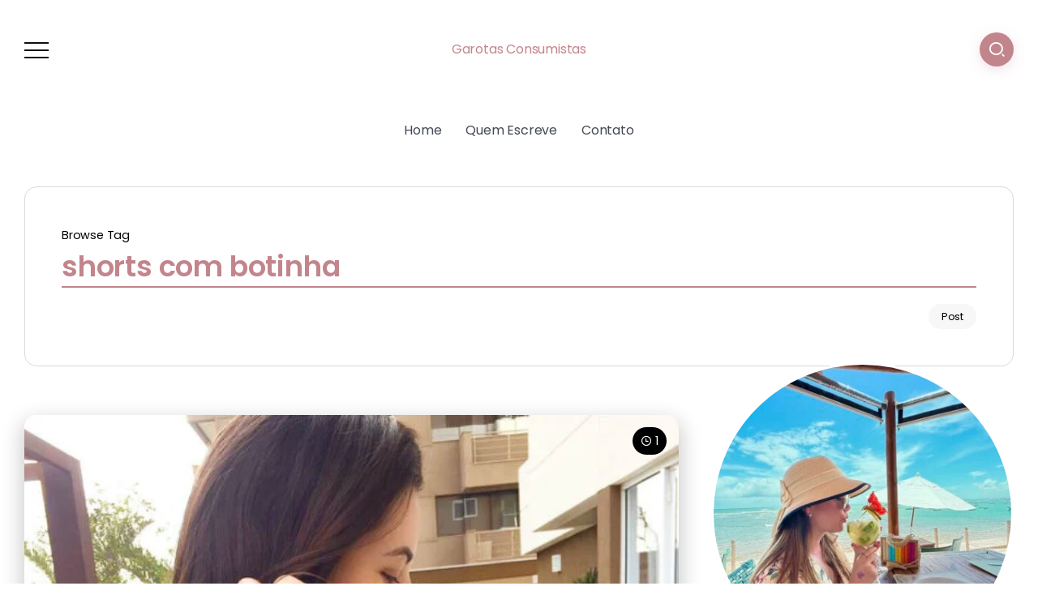

--- FILE ---
content_type: text/html; charset=UTF-8
request_url: https://garotasconsumistas.com.br/tag/shorts-com-botinha/
body_size: 16929
content:
<!DOCTYPE html>
<html lang="pt-BR">
<head>
	<meta charset="UTF-8">
    <meta name="viewport" content="width=device-width, initial-scale=1">
	<link rel="profile" href="https://gmpg.org/xfn/11">
	
	<title>shorts com botinha &#8211; Garotas Consumistas</title>
<meta name='robots' content='max-image-preview:large' />
	<style>img:is([sizes="auto" i], [sizes^="auto," i]) { contain-intrinsic-size: 3000px 1500px }</style>
	<link rel='dns-prefetch' href='//www.googletagmanager.com' />
<link rel='dns-prefetch' href='//fonts.googleapis.com' />
<link rel='dns-prefetch' href='//pagead2.googlesyndication.com' />
<link rel='preconnect' href='https://fonts.gstatic.com' crossorigin />
<link rel="alternate" type="application/rss+xml" title="Feed para Garotas Consumistas &raquo;" href="https://garotasconsumistas.com.br/feed/" />
<link rel="alternate" type="application/rss+xml" title="Feed de tag para Garotas Consumistas &raquo; shorts com botinha" href="https://garotasconsumistas.com.br/tag/shorts-com-botinha/feed/" />
<script>
window._wpemojiSettings = {"baseUrl":"https:\/\/s.w.org\/images\/core\/emoji\/15.1.0\/72x72\/","ext":".png","svgUrl":"https:\/\/s.w.org\/images\/core\/emoji\/15.1.0\/svg\/","svgExt":".svg","source":{"concatemoji":"https:\/\/garotasconsumistas.com.br\/wp-includes\/js\/wp-emoji-release.min.js?ver=6.8.1"}};
/*! This file is auto-generated */
!function(i,n){var o,s,e;function c(e){try{var t={supportTests:e,timestamp:(new Date).valueOf()};sessionStorage.setItem(o,JSON.stringify(t))}catch(e){}}function p(e,t,n){e.clearRect(0,0,e.canvas.width,e.canvas.height),e.fillText(t,0,0);var t=new Uint32Array(e.getImageData(0,0,e.canvas.width,e.canvas.height).data),r=(e.clearRect(0,0,e.canvas.width,e.canvas.height),e.fillText(n,0,0),new Uint32Array(e.getImageData(0,0,e.canvas.width,e.canvas.height).data));return t.every(function(e,t){return e===r[t]})}function u(e,t,n){switch(t){case"flag":return n(e,"\ud83c\udff3\ufe0f\u200d\u26a7\ufe0f","\ud83c\udff3\ufe0f\u200b\u26a7\ufe0f")?!1:!n(e,"\ud83c\uddfa\ud83c\uddf3","\ud83c\uddfa\u200b\ud83c\uddf3")&&!n(e,"\ud83c\udff4\udb40\udc67\udb40\udc62\udb40\udc65\udb40\udc6e\udb40\udc67\udb40\udc7f","\ud83c\udff4\u200b\udb40\udc67\u200b\udb40\udc62\u200b\udb40\udc65\u200b\udb40\udc6e\u200b\udb40\udc67\u200b\udb40\udc7f");case"emoji":return!n(e,"\ud83d\udc26\u200d\ud83d\udd25","\ud83d\udc26\u200b\ud83d\udd25")}return!1}function f(e,t,n){var r="undefined"!=typeof WorkerGlobalScope&&self instanceof WorkerGlobalScope?new OffscreenCanvas(300,150):i.createElement("canvas"),a=r.getContext("2d",{willReadFrequently:!0}),o=(a.textBaseline="top",a.font="600 32px Arial",{});return e.forEach(function(e){o[e]=t(a,e,n)}),o}function t(e){var t=i.createElement("script");t.src=e,t.defer=!0,i.head.appendChild(t)}"undefined"!=typeof Promise&&(o="wpEmojiSettingsSupports",s=["flag","emoji"],n.supports={everything:!0,everythingExceptFlag:!0},e=new Promise(function(e){i.addEventListener("DOMContentLoaded",e,{once:!0})}),new Promise(function(t){var n=function(){try{var e=JSON.parse(sessionStorage.getItem(o));if("object"==typeof e&&"number"==typeof e.timestamp&&(new Date).valueOf()<e.timestamp+604800&&"object"==typeof e.supportTests)return e.supportTests}catch(e){}return null}();if(!n){if("undefined"!=typeof Worker&&"undefined"!=typeof OffscreenCanvas&&"undefined"!=typeof URL&&URL.createObjectURL&&"undefined"!=typeof Blob)try{var e="postMessage("+f.toString()+"("+[JSON.stringify(s),u.toString(),p.toString()].join(",")+"));",r=new Blob([e],{type:"text/javascript"}),a=new Worker(URL.createObjectURL(r),{name:"wpTestEmojiSupports"});return void(a.onmessage=function(e){c(n=e.data),a.terminate(),t(n)})}catch(e){}c(n=f(s,u,p))}t(n)}).then(function(e){for(var t in e)n.supports[t]=e[t],n.supports.everything=n.supports.everything&&n.supports[t],"flag"!==t&&(n.supports.everythingExceptFlag=n.supports.everythingExceptFlag&&n.supports[t]);n.supports.everythingExceptFlag=n.supports.everythingExceptFlag&&!n.supports.flag,n.DOMReady=!1,n.readyCallback=function(){n.DOMReady=!0}}).then(function(){return e}).then(function(){var e;n.supports.everything||(n.readyCallback(),(e=n.source||{}).concatemoji?t(e.concatemoji):e.wpemoji&&e.twemoji&&(t(e.twemoji),t(e.wpemoji)))}))}((window,document),window._wpemojiSettings);
</script>
<style id='wp-emoji-styles-inline-css'>

	img.wp-smiley, img.emoji {
		display: inline !important;
		border: none !important;
		box-shadow: none !important;
		height: 1em !important;
		width: 1em !important;
		margin: 0 0.07em !important;
		vertical-align: -0.1em !important;
		background: none !important;
		padding: 0 !important;
	}
</style>
<link rel='stylesheet' id='wp-block-library-css' href='https://garotasconsumistas.com.br/wp-includes/css/dist/block-library/style.min.css?ver=6.8.1' media='all' />
<style id='wp-block-library-theme-inline-css'>
.wp-block-audio :where(figcaption){color:#555;font-size:13px;text-align:center}.is-dark-theme .wp-block-audio :where(figcaption){color:#ffffffa6}.wp-block-audio{margin:0 0 1em}.wp-block-code{border:1px solid #ccc;border-radius:4px;font-family:Menlo,Consolas,monaco,monospace;padding:.8em 1em}.wp-block-embed :where(figcaption){color:#555;font-size:13px;text-align:center}.is-dark-theme .wp-block-embed :where(figcaption){color:#ffffffa6}.wp-block-embed{margin:0 0 1em}.blocks-gallery-caption{color:#555;font-size:13px;text-align:center}.is-dark-theme .blocks-gallery-caption{color:#ffffffa6}:root :where(.wp-block-image figcaption){color:#555;font-size:13px;text-align:center}.is-dark-theme :root :where(.wp-block-image figcaption){color:#ffffffa6}.wp-block-image{margin:0 0 1em}.wp-block-pullquote{border-bottom:4px solid;border-top:4px solid;color:currentColor;margin-bottom:1.75em}.wp-block-pullquote cite,.wp-block-pullquote footer,.wp-block-pullquote__citation{color:currentColor;font-size:.8125em;font-style:normal;text-transform:uppercase}.wp-block-quote{border-left:.25em solid;margin:0 0 1.75em;padding-left:1em}.wp-block-quote cite,.wp-block-quote footer{color:currentColor;font-size:.8125em;font-style:normal;position:relative}.wp-block-quote:where(.has-text-align-right){border-left:none;border-right:.25em solid;padding-left:0;padding-right:1em}.wp-block-quote:where(.has-text-align-center){border:none;padding-left:0}.wp-block-quote.is-large,.wp-block-quote.is-style-large,.wp-block-quote:where(.is-style-plain){border:none}.wp-block-search .wp-block-search__label{font-weight:700}.wp-block-search__button{border:1px solid #ccc;padding:.375em .625em}:where(.wp-block-group.has-background){padding:1.25em 2.375em}.wp-block-separator.has-css-opacity{opacity:.4}.wp-block-separator{border:none;border-bottom:2px solid;margin-left:auto;margin-right:auto}.wp-block-separator.has-alpha-channel-opacity{opacity:1}.wp-block-separator:not(.is-style-wide):not(.is-style-dots){width:100px}.wp-block-separator.has-background:not(.is-style-dots){border-bottom:none;height:1px}.wp-block-separator.has-background:not(.is-style-wide):not(.is-style-dots){height:2px}.wp-block-table{margin:0 0 1em}.wp-block-table td,.wp-block-table th{word-break:normal}.wp-block-table :where(figcaption){color:#555;font-size:13px;text-align:center}.is-dark-theme .wp-block-table :where(figcaption){color:#ffffffa6}.wp-block-video :where(figcaption){color:#555;font-size:13px;text-align:center}.is-dark-theme .wp-block-video :where(figcaption){color:#ffffffa6}.wp-block-video{margin:0 0 1em}:root :where(.wp-block-template-part.has-background){margin-bottom:0;margin-top:0;padding:1.25em 2.375em}
</style>
<style id='classic-theme-styles-inline-css'>
/*! This file is auto-generated */
.wp-block-button__link{color:#fff;background-color:#32373c;border-radius:9999px;box-shadow:none;text-decoration:none;padding:calc(.667em + 2px) calc(1.333em + 2px);font-size:1.125em}.wp-block-file__button{background:#32373c;color:#fff;text-decoration:none}
</style>
<style id='global-styles-inline-css'>
:root{--wp--preset--aspect-ratio--square: 1;--wp--preset--aspect-ratio--4-3: 4/3;--wp--preset--aspect-ratio--3-4: 3/4;--wp--preset--aspect-ratio--3-2: 3/2;--wp--preset--aspect-ratio--2-3: 2/3;--wp--preset--aspect-ratio--16-9: 16/9;--wp--preset--aspect-ratio--9-16: 9/16;--wp--preset--color--black: #000000;--wp--preset--color--cyan-bluish-gray: #abb8c3;--wp--preset--color--white: #ffffff;--wp--preset--color--pale-pink: #f78da7;--wp--preset--color--vivid-red: #cf2e2e;--wp--preset--color--luminous-vivid-orange: #ff6900;--wp--preset--color--luminous-vivid-amber: #fcb900;--wp--preset--color--light-green-cyan: #7bdcb5;--wp--preset--color--vivid-green-cyan: #00d084;--wp--preset--color--pale-cyan-blue: #8ed1fc;--wp--preset--color--vivid-cyan-blue: #0693e3;--wp--preset--color--vivid-purple: #9b51e0;--wp--preset--gradient--vivid-cyan-blue-to-vivid-purple: linear-gradient(135deg,rgba(6,147,227,1) 0%,rgb(155,81,224) 100%);--wp--preset--gradient--light-green-cyan-to-vivid-green-cyan: linear-gradient(135deg,rgb(122,220,180) 0%,rgb(0,208,130) 100%);--wp--preset--gradient--luminous-vivid-amber-to-luminous-vivid-orange: linear-gradient(135deg,rgba(252,185,0,1) 0%,rgba(255,105,0,1) 100%);--wp--preset--gradient--luminous-vivid-orange-to-vivid-red: linear-gradient(135deg,rgba(255,105,0,1) 0%,rgb(207,46,46) 100%);--wp--preset--gradient--very-light-gray-to-cyan-bluish-gray: linear-gradient(135deg,rgb(238,238,238) 0%,rgb(169,184,195) 100%);--wp--preset--gradient--cool-to-warm-spectrum: linear-gradient(135deg,rgb(74,234,220) 0%,rgb(151,120,209) 20%,rgb(207,42,186) 40%,rgb(238,44,130) 60%,rgb(251,105,98) 80%,rgb(254,248,76) 100%);--wp--preset--gradient--blush-light-purple: linear-gradient(135deg,rgb(255,206,236) 0%,rgb(152,150,240) 100%);--wp--preset--gradient--blush-bordeaux: linear-gradient(135deg,rgb(254,205,165) 0%,rgb(254,45,45) 50%,rgb(107,0,62) 100%);--wp--preset--gradient--luminous-dusk: linear-gradient(135deg,rgb(255,203,112) 0%,rgb(199,81,192) 50%,rgb(65,88,208) 100%);--wp--preset--gradient--pale-ocean: linear-gradient(135deg,rgb(255,245,203) 0%,rgb(182,227,212) 50%,rgb(51,167,181) 100%);--wp--preset--gradient--electric-grass: linear-gradient(135deg,rgb(202,248,128) 0%,rgb(113,206,126) 100%);--wp--preset--gradient--midnight: linear-gradient(135deg,rgb(2,3,129) 0%,rgb(40,116,252) 100%);--wp--preset--font-size--small: 13px;--wp--preset--font-size--medium: 20px;--wp--preset--font-size--large: 36px;--wp--preset--font-size--x-large: 42px;--wp--preset--font-family--inter: "Inter", sans-serif;--wp--preset--font-family--cardo: Cardo;--wp--preset--spacing--20: 0.44rem;--wp--preset--spacing--30: 0.67rem;--wp--preset--spacing--40: 1rem;--wp--preset--spacing--50: 1.5rem;--wp--preset--spacing--60: 2.25rem;--wp--preset--spacing--70: 3.38rem;--wp--preset--spacing--80: 5.06rem;--wp--preset--shadow--natural: 6px 6px 9px rgba(0, 0, 0, 0.2);--wp--preset--shadow--deep: 12px 12px 50px rgba(0, 0, 0, 0.4);--wp--preset--shadow--sharp: 6px 6px 0px rgba(0, 0, 0, 0.2);--wp--preset--shadow--outlined: 6px 6px 0px -3px rgba(255, 255, 255, 1), 6px 6px rgba(0, 0, 0, 1);--wp--preset--shadow--crisp: 6px 6px 0px rgba(0, 0, 0, 1);}:where(.is-layout-flex){gap: 0.5em;}:where(.is-layout-grid){gap: 0.5em;}body .is-layout-flex{display: flex;}.is-layout-flex{flex-wrap: wrap;align-items: center;}.is-layout-flex > :is(*, div){margin: 0;}body .is-layout-grid{display: grid;}.is-layout-grid > :is(*, div){margin: 0;}:where(.wp-block-columns.is-layout-flex){gap: 2em;}:where(.wp-block-columns.is-layout-grid){gap: 2em;}:where(.wp-block-post-template.is-layout-flex){gap: 1.25em;}:where(.wp-block-post-template.is-layout-grid){gap: 1.25em;}.has-black-color{color: var(--wp--preset--color--black) !important;}.has-cyan-bluish-gray-color{color: var(--wp--preset--color--cyan-bluish-gray) !important;}.has-white-color{color: var(--wp--preset--color--white) !important;}.has-pale-pink-color{color: var(--wp--preset--color--pale-pink) !important;}.has-vivid-red-color{color: var(--wp--preset--color--vivid-red) !important;}.has-luminous-vivid-orange-color{color: var(--wp--preset--color--luminous-vivid-orange) !important;}.has-luminous-vivid-amber-color{color: var(--wp--preset--color--luminous-vivid-amber) !important;}.has-light-green-cyan-color{color: var(--wp--preset--color--light-green-cyan) !important;}.has-vivid-green-cyan-color{color: var(--wp--preset--color--vivid-green-cyan) !important;}.has-pale-cyan-blue-color{color: var(--wp--preset--color--pale-cyan-blue) !important;}.has-vivid-cyan-blue-color{color: var(--wp--preset--color--vivid-cyan-blue) !important;}.has-vivid-purple-color{color: var(--wp--preset--color--vivid-purple) !important;}.has-black-background-color{background-color: var(--wp--preset--color--black) !important;}.has-cyan-bluish-gray-background-color{background-color: var(--wp--preset--color--cyan-bluish-gray) !important;}.has-white-background-color{background-color: var(--wp--preset--color--white) !important;}.has-pale-pink-background-color{background-color: var(--wp--preset--color--pale-pink) !important;}.has-vivid-red-background-color{background-color: var(--wp--preset--color--vivid-red) !important;}.has-luminous-vivid-orange-background-color{background-color: var(--wp--preset--color--luminous-vivid-orange) !important;}.has-luminous-vivid-amber-background-color{background-color: var(--wp--preset--color--luminous-vivid-amber) !important;}.has-light-green-cyan-background-color{background-color: var(--wp--preset--color--light-green-cyan) !important;}.has-vivid-green-cyan-background-color{background-color: var(--wp--preset--color--vivid-green-cyan) !important;}.has-pale-cyan-blue-background-color{background-color: var(--wp--preset--color--pale-cyan-blue) !important;}.has-vivid-cyan-blue-background-color{background-color: var(--wp--preset--color--vivid-cyan-blue) !important;}.has-vivid-purple-background-color{background-color: var(--wp--preset--color--vivid-purple) !important;}.has-black-border-color{border-color: var(--wp--preset--color--black) !important;}.has-cyan-bluish-gray-border-color{border-color: var(--wp--preset--color--cyan-bluish-gray) !important;}.has-white-border-color{border-color: var(--wp--preset--color--white) !important;}.has-pale-pink-border-color{border-color: var(--wp--preset--color--pale-pink) !important;}.has-vivid-red-border-color{border-color: var(--wp--preset--color--vivid-red) !important;}.has-luminous-vivid-orange-border-color{border-color: var(--wp--preset--color--luminous-vivid-orange) !important;}.has-luminous-vivid-amber-border-color{border-color: var(--wp--preset--color--luminous-vivid-amber) !important;}.has-light-green-cyan-border-color{border-color: var(--wp--preset--color--light-green-cyan) !important;}.has-vivid-green-cyan-border-color{border-color: var(--wp--preset--color--vivid-green-cyan) !important;}.has-pale-cyan-blue-border-color{border-color: var(--wp--preset--color--pale-cyan-blue) !important;}.has-vivid-cyan-blue-border-color{border-color: var(--wp--preset--color--vivid-cyan-blue) !important;}.has-vivid-purple-border-color{border-color: var(--wp--preset--color--vivid-purple) !important;}.has-vivid-cyan-blue-to-vivid-purple-gradient-background{background: var(--wp--preset--gradient--vivid-cyan-blue-to-vivid-purple) !important;}.has-light-green-cyan-to-vivid-green-cyan-gradient-background{background: var(--wp--preset--gradient--light-green-cyan-to-vivid-green-cyan) !important;}.has-luminous-vivid-amber-to-luminous-vivid-orange-gradient-background{background: var(--wp--preset--gradient--luminous-vivid-amber-to-luminous-vivid-orange) !important;}.has-luminous-vivid-orange-to-vivid-red-gradient-background{background: var(--wp--preset--gradient--luminous-vivid-orange-to-vivid-red) !important;}.has-very-light-gray-to-cyan-bluish-gray-gradient-background{background: var(--wp--preset--gradient--very-light-gray-to-cyan-bluish-gray) !important;}.has-cool-to-warm-spectrum-gradient-background{background: var(--wp--preset--gradient--cool-to-warm-spectrum) !important;}.has-blush-light-purple-gradient-background{background: var(--wp--preset--gradient--blush-light-purple) !important;}.has-blush-bordeaux-gradient-background{background: var(--wp--preset--gradient--blush-bordeaux) !important;}.has-luminous-dusk-gradient-background{background: var(--wp--preset--gradient--luminous-dusk) !important;}.has-pale-ocean-gradient-background{background: var(--wp--preset--gradient--pale-ocean) !important;}.has-electric-grass-gradient-background{background: var(--wp--preset--gradient--electric-grass) !important;}.has-midnight-gradient-background{background: var(--wp--preset--gradient--midnight) !important;}.has-small-font-size{font-size: var(--wp--preset--font-size--small) !important;}.has-medium-font-size{font-size: var(--wp--preset--font-size--medium) !important;}.has-large-font-size{font-size: var(--wp--preset--font-size--large) !important;}.has-x-large-font-size{font-size: var(--wp--preset--font-size--x-large) !important;}
:where(.wp-block-post-template.is-layout-flex){gap: 1.25em;}:where(.wp-block-post-template.is-layout-grid){gap: 1.25em;}
:where(.wp-block-columns.is-layout-flex){gap: 2em;}:where(.wp-block-columns.is-layout-grid){gap: 2em;}
:root :where(.wp-block-pullquote){font-size: 1.5em;line-height: 1.6;}
</style>
<link rel='stylesheet' id='contact-form-7-css' href='https://garotasconsumistas.com.br/wp-content/plugins/contact-form-7/includes/css/styles.css?ver=6.0.6' media='all' />
<link rel='stylesheet' id='woocommerce-layout-css' href='https://garotasconsumistas.com.br/wp-content/plugins/woocommerce/assets/css/woocommerce-layout.css?ver=9.8.6' media='all' />
<link rel='stylesheet' id='woocommerce-smallscreen-css' href='https://garotasconsumistas.com.br/wp-content/plugins/woocommerce/assets/css/woocommerce-smallscreen.css?ver=9.8.6' media='only screen and (max-width: 768px)' />
<link rel='stylesheet' id='woocommerce-general-css' href='https://garotasconsumistas.com.br/wp-content/plugins/woocommerce/assets/css/woocommerce.css?ver=9.8.6' media='all' />
<style id='woocommerce-inline-inline-css'>
.woocommerce form .form-row .required { visibility: visible; }
</style>
<link rel='stylesheet' id='mc4wp-form-basic-css' href='https://garotasconsumistas.com.br/wp-content/plugins/mailchimp-for-wp/assets/css/form-basic.css?ver=4.10.3' media='all' />
<link rel='stylesheet' id='brands-styles-css' href='https://garotasconsumistas.com.br/wp-content/plugins/woocommerce/assets/css/brands.css?ver=9.8.6' media='all' />
<link rel='stylesheet' id='rivax-icon-css' href='https://garotasconsumistas.com.br/wp-content/themes/kayleen/assets/css/rivax-icon.css?ver=6.8.1' media='all' />
<link rel='stylesheet' id='bootstrap-grid-css' href='https://garotasconsumistas.com.br/wp-content/themes/kayleen/assets/css/bootstrap-grid.min.css?ver=5.0.2' media='all' />
<link rel='stylesheet' id='rivax-theme-style-css' href='https://garotasconsumistas.com.br/wp-content/themes/kayleen/style.css?ver=6.8.1' media='all' />
<style id='rivax-theme-style-inline-css'>
.container { max-width: 1240px; }body .elementor-section.elementor-section-boxed > .elementor-container { max-width: 1240px; }body .e-con { --container-max-width: 1240px; }:root { --accent-color: #C2858C;}:root { --accent-color-alt: #FFFFFF;}:root { --second-color: #C2858C;}:root { --second-color-alt: #FFFFFF;}body { background: #FFFFFF;}body { color: #000000;}a { color: #C2858C;}a:hover, a:focus, a:active { color: #C2858C;}h1, h2, h3, h4, h5, h6, .h1, .h2, .h3, .h4, .h5, .h6 { color: #C2858C;}.post-reading-progress-indicator span { background: #C2858C;}.single-hero-title-1 .category a, .single-hero-title-2 .category a { background: #C2858C;}.single-hero-title-1 .category a:hover, .single-hero-title-2 .category a:hover { background: #C2858C !important;}#back-to-top { background: #C2858C;}.footer-canvas-menu-bg { background: #C2858C;}.footer-canvas-menu .header-vertical-nav li a { color: #C2858C;}.footer-canvas-menu-btn { color: #C2858C;}.footer-canvas-menu .header-vertical-nav li > a:hover, .footer-canvas-menu .header-vertical-nav li.current-menu-item > a { color: #C2858C;}.blog-archive-title, .blog-archive-title .title {}body {font-family: Poppins,sans-serif;}@media screen and (max-width: 1024px) {}
</style>
<link rel='stylesheet' id='rivax-woocommerce-css' href='https://garotasconsumistas.com.br/wp-content/themes/kayleen/assets/css/woocommerce.css' media='all' />
<link rel='stylesheet' id='elementor-frontend-css' href='https://garotasconsumistas.com.br/wp-content/plugins/elementor/assets/css/frontend.min.css?ver=3.28.4' media='all' />
<link rel='stylesheet' id='elementor-post-12848-css' href='https://garotasconsumistas.com.br/wp-content/uploads/elementor/css/post-12848.css?ver=1766427747' media='all' />
<link rel='stylesheet' id='widget-icon-list-css' href='https://garotasconsumistas.com.br/wp-content/plugins/elementor/assets/css/widget-icon-list.min.css?ver=3.28.4' media='all' />
<link rel='stylesheet' id='elementor-post-13068-css' href='https://garotasconsumistas.com.br/wp-content/uploads/elementor/css/post-13068.css?ver=1766427747' media='all' />
<link rel='stylesheet' id='widget-heading-css' href='https://garotasconsumistas.com.br/wp-content/plugins/elementor/assets/css/widget-heading.min.css?ver=3.28.4' media='all' />
<link rel='stylesheet' id='widget-image-css' href='https://garotasconsumistas.com.br/wp-content/plugins/elementor/assets/css/widget-image.min.css?ver=3.28.4' media='all' />
<link rel='stylesheet' id='elementor-post-13064-css' href='https://garotasconsumistas.com.br/wp-content/uploads/elementor/css/post-13064.css?ver=1766427747' media='all' />
<link rel='stylesheet' id='child-style-css' href='https://garotasconsumistas.com.br/wp-content/themes/kayleen-child/style.css?ver=1.0.0' media='all' />
<link rel="preload" as="style" href="https://fonts.googleapis.com/css?family=Poppins:100,200,300,400,500,600,700,800,900,100italic,200italic,300italic,400italic,500italic,600italic,700italic,800italic,900italic&#038;display=swap&#038;ver=1753233941" /><link rel="stylesheet" href="https://fonts.googleapis.com/css?family=Poppins:100,200,300,400,500,600,700,800,900,100italic,200italic,300italic,400italic,500italic,600italic,700italic,800italic,900italic&#038;display=swap&#038;ver=1753233941" media="print" onload="this.media='all'"><noscript><link rel="stylesheet" href="https://fonts.googleapis.com/css?family=Poppins:100,200,300,400,500,600,700,800,900,100italic,200italic,300italic,400italic,500italic,600italic,700italic,800italic,900italic&#038;display=swap&#038;ver=1753233941" /></noscript><link rel='stylesheet' id='elementor-gf-local-roboto-css' href='http://garotasconsumistas.com.br/wp-content/uploads/elementor/google-fonts/css/roboto.css?ver=1746136659' media='all' />
<link rel='stylesheet' id='elementor-gf-local-robotoslab-css' href='http://garotasconsumistas.com.br/wp-content/uploads/elementor/google-fonts/css/robotoslab.css?ver=1746136663' media='all' />
<script src="https://garotasconsumistas.com.br/wp-includes/js/jquery/jquery.min.js?ver=3.7.1" id="jquery-core-js"></script>
<script src="https://garotasconsumistas.com.br/wp-includes/js/jquery/jquery-migrate.min.js?ver=3.4.1" id="jquery-migrate-js"></script>
<script src="https://garotasconsumistas.com.br/wp-content/plugins/woocommerce/assets/js/jquery-blockui/jquery.blockUI.min.js?ver=2.7.0-wc.9.8.6" id="jquery-blockui-js" defer data-wp-strategy="defer"></script>
<script id="wc-add-to-cart-js-extra">
var wc_add_to_cart_params = {"ajax_url":"\/wp-admin\/admin-ajax.php","wc_ajax_url":"\/?wc-ajax=%%endpoint%%","i18n_view_cart":"Ver carrinho","cart_url":"https:\/\/garotasconsumistas.com.br\/cart\/","is_cart":"","cart_redirect_after_add":"no"};
</script>
<script src="https://garotasconsumistas.com.br/wp-content/plugins/woocommerce/assets/js/frontend/add-to-cart.min.js?ver=9.8.6" id="wc-add-to-cart-js" defer data-wp-strategy="defer"></script>
<script src="https://garotasconsumistas.com.br/wp-content/plugins/woocommerce/assets/js/js-cookie/js.cookie.min.js?ver=2.1.4-wc.9.8.6" id="js-cookie-js" defer data-wp-strategy="defer"></script>
<script id="woocommerce-js-extra">
var woocommerce_params = {"ajax_url":"\/wp-admin\/admin-ajax.php","wc_ajax_url":"\/?wc-ajax=%%endpoint%%","i18n_password_show":"Mostrar senha","i18n_password_hide":"Ocultar senha"};
</script>
<script src="https://garotasconsumistas.com.br/wp-content/plugins/woocommerce/assets/js/frontend/woocommerce.min.js?ver=9.8.6" id="woocommerce-js" defer data-wp-strategy="defer"></script>

<!-- Snippet da etiqueta do Google (gtag.js) adicionado pelo Site Kit -->

<!-- Snippet do Google Análises adicionado pelo Site Kit -->
<script src="https://www.googletagmanager.com/gtag/js?id=GT-K4LNXQ4" id="google_gtagjs-js" async></script>
<script id="google_gtagjs-js-after">
window.dataLayer = window.dataLayer || [];function gtag(){dataLayer.push(arguments);}
gtag("set","linker",{"domains":["garotasconsumistas.com.br"]});
gtag("js", new Date());
gtag("set", "developer_id.dZTNiMT", true);
gtag("config", "GT-K4LNXQ4");
</script>

<!-- Fim do snippet da etiqueta do Google (gtag.js) adicionado pelo Site Kit -->
<link rel="https://api.w.org/" href="https://garotasconsumistas.com.br/wp-json/" /><link rel="alternate" title="JSON" type="application/json" href="https://garotasconsumistas.com.br/wp-json/wp/v2/tags/1570" /><link rel="EditURI" type="application/rsd+xml" title="RSD" href="https://garotasconsumistas.com.br/xmlrpc.php?rsd" />
<meta name="generator" content="WordPress 6.8.1" />
<meta name="generator" content="WooCommerce 9.8.6" />
<meta name="generator" content="Redux 4.5.7" /><meta name="generator" content="Site Kit by Google 1.151.0" />	<noscript><style>.woocommerce-product-gallery{ opacity: 1 !important; }</style></noscript>
	
<!-- Meta-etiquetas do Google AdSense adicionado pelo Site Kit -->
<meta name="google-adsense-platform-account" content="ca-host-pub-2644536267352236">
<meta name="google-adsense-platform-domain" content="sitekit.withgoogle.com">
<!-- Fim das meta-etiquetas do Google AdSense adicionado pelo Site Kit -->
<meta name="generator" content="Elementor 3.28.4; features: e_font_icon_svg, additional_custom_breakpoints, e_local_google_fonts, e_element_cache; settings: css_print_method-external, google_font-enabled, font_display-swap">
			<style>
				.e-con.e-parent:nth-of-type(n+4):not(.e-lazyloaded):not(.e-no-lazyload),
				.e-con.e-parent:nth-of-type(n+4):not(.e-lazyloaded):not(.e-no-lazyload) * {
					background-image: none !important;
				}
				@media screen and (max-height: 1024px) {
					.e-con.e-parent:nth-of-type(n+3):not(.e-lazyloaded):not(.e-no-lazyload),
					.e-con.e-parent:nth-of-type(n+3):not(.e-lazyloaded):not(.e-no-lazyload) * {
						background-image: none !important;
					}
				}
				@media screen and (max-height: 640px) {
					.e-con.e-parent:nth-of-type(n+2):not(.e-lazyloaded):not(.e-no-lazyload),
					.e-con.e-parent:nth-of-type(n+2):not(.e-lazyloaded):not(.e-no-lazyload) * {
						background-image: none !important;
					}
				}
			</style>
			
<!-- Snippet do Gerenciador de Tags do Google adicionado pelo Site Kit -->
<script>
			( function( w, d, s, l, i ) {
				w[l] = w[l] || [];
				w[l].push( {'gtm.start': new Date().getTime(), event: 'gtm.js'} );
				var f = d.getElementsByTagName( s )[0],
					j = d.createElement( s ), dl = l != 'dataLayer' ? '&l=' + l : '';
				j.async = true;
				j.src = 'https://www.googletagmanager.com/gtm.js?id=' + i + dl;
				f.parentNode.insertBefore( j, f );
			} )( window, document, 'script', 'dataLayer', 'GTM-5TMFP5N' );
			
</script>

<!-- Finalizar o snippet do Gerenciador de Tags do Google adicionado pelo Site Kit -->

<!-- Snippet do Google Adsense adicionado pelo Site Kit -->
<script async src="https://pagead2.googlesyndication.com/pagead/js/adsbygoogle.js?client=ca-pub-8881970149740206&amp;host=ca-host-pub-2644536267352236" crossorigin="anonymous"></script>

<!-- Fim do snippet do Google AdSense adicionado pelo Site Kit -->
<style class='wp-fonts-local'>
@font-face{font-family:Inter;font-style:normal;font-weight:300 900;font-display:fallback;src:url('https://garotasconsumistas.com.br/wp-content/plugins/woocommerce/assets/fonts/Inter-VariableFont_slnt,wght.woff2') format('woff2');font-stretch:normal;}
@font-face{font-family:Cardo;font-style:normal;font-weight:400;font-display:fallback;src:url('https://garotasconsumistas.com.br/wp-content/plugins/woocommerce/assets/fonts/cardo_normal_400.woff2') format('woff2');}
</style>
</head>

<body class="archive tag tag-shorts-com-botinha tag-1570 wp-custom-logo wp-embed-responsive wp-theme-kayleen wp-child-theme-kayleen-child theme-kayleen woocommerce-no-js elementor-default elementor-kit-12848">
		<!-- Snippet do Gerenciador de Etiqueta do Google (noscript) adicionado pelo Site Kit -->
		<noscript>
			<iframe src="https://www.googletagmanager.com/ns.html?id=GTM-5TMFP5N" height="0" width="0" style="display:none;visibility:hidden"></iframe>
		</noscript>
		<!-- Finalizar o snippet do Gerenciador de Tags do Google (noscript) adicionado pelo Site Kit -->
		
<div id="site">
    <div id="site-inner">
                <header id="site-header" class="normal-header">
<div class="header-default">
    <div class="header-default-top">
        <div class="container">
            <div class="row align-items-center">
                                    <div class="col-3">
                        <div class="rivax-offcanvas">
    <div class="offcanvas-opener-wrapper">
        <span class="offcanvas-opener">
            <span class="hamburger">
                <span></span>
                <span></span>
                <span></span>
            </span>
        </span>
    </div>
    <div class="offcanvas-wrapper position-right">
        <div class="offcanvas-container">
            <div class="offcanvas-container-inner">
                <span class="offcanvas-closer"></span>
                <div class="offcanvas-content">
                    <div class="offcanvas-default">
    <div class="container">
        <nav class="header-vertical-nav"><ul id="menu-topo" class="menu"><li id="menu-item-486" class="menu-item menu-item-type-custom menu-item-object-custom menu-item-home menu-item-486"><a href="http://garotasconsumistas.com.br"><span>Home</span></a></li>
<li id="menu-item-15" class="menu-item menu-item-type-post_type menu-item-object-page menu-item-15"><a href="https://garotasconsumistas.com.br/quem-escreve/"><span>Quem Escreve</span></a></li>
<li id="menu-item-19" class="menu-item menu-item-type-post_type menu-item-object-page menu-item-19"><a href="https://garotasconsumistas.com.br/contatto/"><span>Contato</span></a></li>
</ul></nav>    </div>
</div>
                </div>
            </div>
        </div>
    </div>
</div>
                    </div>
                                    <div class="d-flex col-6 justify-content-center">
                    <a href="https://garotasconsumistas.com.br/">Garotas Consumistas</a>
                </div>
                <div class="col-3 d-flex justify-content-end">
                    <div class="popup-search-wrapper style-1">
    <div class="popup-search-opener-wrapper">
        <span class="popup-search-opener"><i class="ri-search-2-line"></i></span>
    </div>
    <div class="popup-search">
    <div class="popup-search-container">
        <span class="popup-search-closer"></span>
        <div class="popup-search-content">
            <div class="popup-search-title-wrapper">
                <h3>Busca</h3>
            </div>
            <div class="popup-search-form-wrapper">
                <form action="https://garotasconsumistas.com.br/" method="get" class="popup-search-form">
                    <input type="text" name="s" value="" class="search-field" placeholder="Digite aqui o que você procura..." aria-label="Search" required>
                    <button type="submit" class="submit" aria-label="Submit">
                        <i class="ri-search-2-line"></i>
                    </button>
                </form>
            </div>
        </div>
    </div>
</div>
</div>

                </div>
            </div>
        </div>
    </div>
            <div class="header-default-bottom">
            <div class="container">
                <nav class="rivax-header-nav-wrapper">
                <ul id="menu-topo-1" class="rivax-header-nav"><li class="menu-item menu-item-type-custom menu-item-object-custom menu-item-home menu-item-486"><a href="http://garotasconsumistas.com.br"><span>Home</span></a></li>
<li class="menu-item menu-item-type-post_type menu-item-object-page menu-item-15"><a href="https://garotasconsumistas.com.br/quem-escreve/"><span>Quem Escreve</span></a></li>
<li class="menu-item menu-item-type-post_type menu-item-object-page menu-item-19"><a href="https://garotasconsumistas.com.br/contatto/"><span>Contato</span></a></li>
</ul>                </nav>
            </div>
        </div>
        </div>
</header>
        <header id="site-sticky-header">
    <div class="sticky-header-default">
    <div class="container">
        <div class="row align-items-center">
            <div class="col-6 col-md-2">
                <a href="https://garotasconsumistas.com.br/">Garotas Consumistas</a>
            </div>
            <div class="col-6 col-md-10 d-flex justify-content-end">
                <div class="rivax-offcanvas">
    <div class="offcanvas-opener-wrapper">
        <span class="offcanvas-opener">
            <span class="hamburger">
                <span></span>
                <span></span>
                <span></span>
            </span>
        </span>
    </div>
    <div class="offcanvas-wrapper position-right">
        <div class="offcanvas-container">
            <div class="offcanvas-container-inner">
                <span class="offcanvas-closer"></span>
                <div class="offcanvas-content">
                    <div class="offcanvas-default">
    <div class="container">
        <nav class="header-vertical-nav"><ul id="menu-topo-2" class="menu"><li class="menu-item menu-item-type-custom menu-item-object-custom menu-item-home menu-item-486"><a href="http://garotasconsumistas.com.br"><span>Home</span></a></li>
<li class="menu-item menu-item-type-post_type menu-item-object-page menu-item-15"><a href="https://garotasconsumistas.com.br/quem-escreve/"><span>Quem Escreve</span></a></li>
<li class="menu-item menu-item-type-post_type menu-item-object-page menu-item-19"><a href="https://garotasconsumistas.com.br/contatto/"><span>Contato</span></a></li>
</ul></nav>    </div>
</div>
                </div>
            </div>
        </div>
    </div>
</div>
                <nav class="rivax-header-nav-wrapper"><ul id="menu-topo-3" class="rivax-header-nav"><li class="menu-item menu-item-type-custom menu-item-object-custom menu-item-home menu-item-486"><a href="http://garotasconsumistas.com.br"><span>Home</span></a></li>
<li class="menu-item menu-item-type-post_type menu-item-object-page menu-item-15"><a href="https://garotasconsumistas.com.br/quem-escreve/"><span>Quem Escreve</span></a></li>
<li class="menu-item menu-item-type-post_type menu-item-object-page menu-item-19"><a href="https://garotasconsumistas.com.br/contatto/"><span>Contato</span></a></li>
</ul></nav>            </div>
        </div>
    </div>
</div>
</header>
    <main class="main-wrapper">
        <div class="content-wrapper">
            
<div class="container">
    <div class="row">
        <div class="col-12">
            <div class="blog-archive-title radius">
		                            <span class="sub-title">Browse Tag</span>
                    <h1 class="title">shorts com botinha</h1>
			                            <div class="post-count"><span>Post</span></div>
			                    </div>
        </div>
    </div>
</div>
            		<div data-elementor-type="wp-post" data-elementor-id="13064" class="elementor elementor-13064">
						<section class="elementor-section elementor-top-section elementor-element elementor-element-5d9bfeb elementor-section-boxed elementor-section-height-default elementor-section-height-default" data-id="5d9bfeb" data-element_type="section">
						<div class="elementor-container elementor-column-gap-default">
					<div class="elementor-column elementor-col-66 elementor-top-column elementor-element elementor-element-86d3598" data-id="86d3598" data-element_type="column">
			<div class="elementor-widget-wrap elementor-element-populated">
						<div class="elementor-element elementor-element-6e65d58 elementor-widget rivax-post-modern-widget" data-id="6e65d58" data-element_type="widget" data-widget_type="rivax-post-modern.default">
				<div class="elementor-widget-container">
					<div class="rivax-posts-container">
    <div class="rivax-posts-wrapper layout-grid">
                <div class="post-item">
    <article class="post-wrapper post-6018 post type-post status-publish format-standard has-post-thumbnail hentry category-moda tag-acessorios tag-acessorios-relogio-casio tag-botinha-de-camurca tag-look tag-look-do-dia tag-look-do-dia-com-relogio-casio tag-relogio-casio tag-shorts-com-botinha tag-shorts-jeans">
                <div class="image-wrapper">
            <img fetchpriority="high" width="600" height="600" src="https://garotasconsumistas.com.br/wp-content/uploads/2018/03/relógio-Casio.jpg" class="attachment-rivax-large size-rivax-large wp-post-image" alt="relógio Casio" title="LOOK DO DIA COM BOTINHA" decoding="async" srcset="https://garotasconsumistas.com.br/wp-content/uploads/2018/03/relógio-Casio.jpg 900w, https://garotasconsumistas.com.br/wp-content/uploads/2018/03/relógio-Casio-150x150.jpg 150w, https://garotasconsumistas.com.br/wp-content/uploads/2018/03/relógio-Casio-300x300.jpg 300w, https://garotasconsumistas.com.br/wp-content/uploads/2018/03/relógio-Casio-768x768.jpg 768w, https://garotasconsumistas.com.br/wp-content/uploads/2018/03/relógio-Casio-600x600.jpg 600w, https://garotasconsumistas.com.br/wp-content/uploads/2018/03/relógio-Casio-500x500.jpg 500w, https://garotasconsumistas.com.br/wp-content/uploads/2018/03/relógio-Casio-80x80.jpg 80w, https://garotasconsumistas.com.br/wp-content/uploads/2018/03/relógio-Casio-180x180.jpg 180w" sizes="(max-width: 600px) 100vw, 600px" />            <a class="image-link rivax-position-cover" href="https://garotasconsumistas.com.br/look-do-dia-com-botinha/"></a>            <div class="rivax-position-bottom">
                                            </div>
                    <div class="top-content">
            
            
                            <span class="top-reading-time" title="Reading Time"><i class="ri-time-line"></i>1</span>
                    </div>
                            </div>
                <div class="content-wrapper">
            <div class="terms-wrapper"><a class="term-item" href="https://garotasconsumistas.com.br/category/moda/" >Moda</a></div>                    <h2 class="title">
        <a href="https://garotasconsumistas.com.br/look-do-dia-com-botinha/" class="title-animation-underline" title="LOOK DO DIA COM BOTINHA">
            LOOK DO DIA COM BOTINHA        </a>
        </h2>
                    <div class="meta-wrapper">
                        <div class="author-wrapper">
                        <a href="https://garotasconsumistas.com.br/author/renata/">
                Renata Fernandes            </a>
        </div>
                                                    </div>
            <p class="excerpt">Oie, Blusa: Pernambucanas Shorts: Forever 21 Botinha: Pernambucanas Relógio: Casio Espero muito que você tenha gostado! Super beijo, Rê</p>                    <div class="rivax-read-more-wrapper">
            <a href="https://garotasconsumistas.com.br/look-do-dia-com-botinha/" class="rivax-read-more style-3 icon-after">
                <span class="read-more-title">Leia mais</span>
                                    <i class="ri-angle-right-solid"></i>
                            </a>
        </div>
                </div>
    </article>
</div>            </div>
    </div>
				</div>
				</div>
					</div>
		</div>
				<aside class="rivax-sticky-column elementor-column elementor-col-33 elementor-top-column elementor-element elementor-element-e5035a7" style="--rivax-topSpacing: 50px; --rivax-bottomSpacing: 50px;" data-id="e5035a7" data-element_type="column">
			<div class="elementor-widget-wrap elementor-element-populated">
						<div class="elementor-element elementor-element-ee15fed elementor-widget elementor-widget-heading" data-id="ee15fed" data-element_type="widget" data-widget_type="heading.default">
				<div class="elementor-widget-container">
					<h4 class="elementor-heading-title elementor-size-default">Renata Fernandes</h4>				</div>
				</div>
				<div class="elementor-element elementor-element-c99a500 elementor-widget elementor-widget-image" data-id="c99a500" data-element_type="widget" data-widget_type="image.default">
				<div class="elementor-widget-container">
												<figure class="wp-caption">
										<img width="400" height="400" src="https://garotasconsumistas.com.br/wp-content/uploads/2021/11/IMG_7067-400x400.jpg" class="attachment-rivax-small-square size-rivax-small-square wp-image-13218" alt="" srcset="https://garotasconsumistas.com.br/wp-content/uploads/2021/11/IMG_7067-400x400.jpg 400w, https://garotasconsumistas.com.br/wp-content/uploads/2021/11/IMG_7067-150x150.jpg 150w, https://garotasconsumistas.com.br/wp-content/uploads/2021/11/IMG_7067-700x700.jpg 700w, https://garotasconsumistas.com.br/wp-content/uploads/2021/11/IMG_7067-300x300.jpg 300w, https://garotasconsumistas.com.br/wp-content/uploads/2021/11/IMG_7067-100x100.jpg 100w" sizes="(max-width: 400px) 100vw, 400px" />											<figcaption class="widget-image-caption wp-caption-text"></figcaption>
										</figure>
									</div>
				</div>
				<div class="elementor-element elementor-element-2929990 elementor-widget elementor-widget-text-editor" data-id="2929990" data-element_type="widget" data-widget_type="text-editor.default">
				<div class="elementor-widget-container">
									<p><strong>Renata Fernandes</strong></p><p>Jornalista e Digital Influencer</p>								</div>
				</div>
				<div class="elementor-element elementor-element-945ca35 elementor-widget__width-initial rivax-align-left elementor-widget rivax-divider-heading-widget" data-id="945ca35" data-element_type="widget" data-widget_type="rivax-divider-heading.default">
				<div class="elementor-widget-container">
					<div class="rivax-divider-heading-wrap">
    <div class="rivax-divider-heading divider-style-2 ">
        <div class="divider divider-1"></div>
        <div class="divider divider-2"></div>
        <h4 class="title">
                <span class="title-inner">
            <span class="title-text">
                                Publicidade            </span>
                    </span>
            </h4>
    <div class="divider divider-3"></div>
    <div class="divider divider-4"></div>
</div>
</div>

				</div>
				</div>
					</div>
		</aside>
					</div>
		</section>
				</div>
		        </div>
    </main>
        <footer id="site-footer">
    		<div data-elementor-type="wp-post" data-elementor-id="13068" class="elementor elementor-13068">
						<section class="elementor-section elementor-top-section elementor-element elementor-element-4605a37 elementor-section-boxed elementor-section-height-default elementor-section-height-default" data-id="4605a37" data-element_type="section">
						<div class="elementor-container elementor-column-gap-default">
					<div class="elementor-column elementor-col-100 elementor-top-column elementor-element elementor-element-2c79d51" data-id="2c79d51" data-element_type="column" data-settings="{&quot;background_background&quot;:&quot;gradient&quot;}">
			<div class="elementor-widget-wrap elementor-element-populated">
						<section class="elementor-section elementor-inner-section elementor-element elementor-element-8c0cf67 elementor-section-boxed elementor-section-height-default elementor-section-height-default" data-id="8c0cf67" data-element_type="section">
						<div class="elementor-container elementor-column-gap-default">
					<div class="elementor-column elementor-col-25 elementor-inner-column elementor-element elementor-element-aa8b99c" data-id="aa8b99c" data-element_type="column">
			<div class="elementor-widget-wrap elementor-element-populated">
						<div class="elementor-element elementor-element-a51c5fe elementor-widget rivax-site-logo-widget" data-id="a51c5fe" data-element_type="widget" data-widget_type="rivax-site-logo.default">
				<div class="elementor-widget-container">
					
<div class="rivax-logo">

    
            <div class="rivax-logo-text">
                        <p class="rivax-logo-title">
                <a rel="home" href="https://garotasconsumistas.com.br/" title="Garotas Consumistas">
                Garotas Consumistas                </a>
            </p>
            
                    </div>
    </div>				</div>
				</div>
				<div class="elementor-element elementor-element-f7ac858 elementor-widget elementor-widget-text-editor" data-id="f7ac858" data-element_type="widget" data-widget_type="text-editor.default">
				<div class="elementor-widget-container">
									<p>O Blog GC foi criado para trocarmos experiências e também para fazer amigos por todo canto.</p>								</div>
				</div>
					</div>
		</div>
				<div class="elementor-column elementor-col-25 elementor-inner-column elementor-element elementor-element-f3d6008" data-id="f3d6008" data-element_type="column">
			<div class="elementor-widget-wrap elementor-element-populated">
						<div class="elementor-element elementor-element-4a22162 rivax-align-left elementor-widget rivax-divider-heading-widget" data-id="4a22162" data-element_type="widget" data-widget_type="rivax-divider-heading.default">
				<div class="elementor-widget-container">
					<div class="rivax-divider-heading-wrap">
    <div class="rivax-divider-heading divider-style-1 ">
        <div class="divider divider-1"></div>
        <div class="divider divider-2"></div>
        <h4 class="title">
                <span class="title-inner">
            <span class="title-text">
                                Sobre mim             </span>
                    </span>
            </h4>
    <div class="divider divider-3"></div>
    <div class="divider divider-4"></div>
</div>
</div>

				</div>
				</div>
				<div class="elementor-element elementor-element-5c2f09f elementor-icon-list--layout-traditional elementor-list-item-link-full_width elementor-widget elementor-widget-icon-list" data-id="5c2f09f" data-element_type="widget" data-widget_type="icon-list.default">
				<div class="elementor-widget-container">
							<ul class="elementor-icon-list-items">
							<li class="elementor-icon-list-item">
											<a href="https://garotasconsumistas.com.br/">

											<span class="elementor-icon-list-text">Home</span>
											</a>
									</li>
								<li class="elementor-icon-list-item">
											<a href="https://garotasconsumistas.com.br/quem-escreve/">

											<span class="elementor-icon-list-text">Quem escreve</span>
											</a>
									</li>
								<li class="elementor-icon-list-item">
											<a href="https://garotasconsumistas.com.br/contatto/">

											<span class="elementor-icon-list-text">Contato</span>
											</a>
									</li>
						</ul>
						</div>
				</div>
					</div>
		</div>
				<div class="elementor-column elementor-col-25 elementor-inner-column elementor-element elementor-element-1939e90" data-id="1939e90" data-element_type="column">
			<div class="elementor-widget-wrap elementor-element-populated">
						<div class="elementor-element elementor-element-f522cd5 rivax-align-left elementor-widget rivax-divider-heading-widget" data-id="f522cd5" data-element_type="widget" data-widget_type="rivax-divider-heading.default">
				<div class="elementor-widget-container">
					<div class="rivax-divider-heading-wrap">
    <div class="rivax-divider-heading divider-style-1 ">
        <div class="divider divider-1"></div>
        <div class="divider divider-2"></div>
        <h4 class="title">
                <span class="title-inner">
            <span class="title-text">
                                Categorias            </span>
                    </span>
            </h4>
    <div class="divider divider-3"></div>
    <div class="divider divider-4"></div>
</div>
</div>

				</div>
				</div>
				<div class="elementor-element elementor-element-7c13921 elementor-icon-list--layout-traditional elementor-list-item-link-full_width elementor-widget elementor-widget-icon-list" data-id="7c13921" data-element_type="widget" data-widget_type="icon-list.default">
				<div class="elementor-widget-container">
							<ul class="elementor-icon-list-items">
							<li class="elementor-icon-list-item">
											<a href="https://garotasconsumistas.com.br/category/beleza/">

											<span class="elementor-icon-list-text">Beleza</span>
											</a>
									</li>
								<li class="elementor-icon-list-item">
											<a href="https://garotasconsumistas.com.br/category/casa/">

											<span class="elementor-icon-list-text">Casa</span>
											</a>
									</li>
								<li class="elementor-icon-list-item">
											<a href="https://garotasconsumistas.com.br/category/maternidade/">

											<span class="elementor-icon-list-text">Maternidade</span>
											</a>
									</li>
								<li class="elementor-icon-list-item">
											<a href="https://garotasconsumistas.com.br/category/moda/">

											<span class="elementor-icon-list-text">Moda</span>
											</a>
									</li>
								<li class="elementor-icon-list-item">
											<a href="https://garotasconsumistas.com.br/category/na-cozinha/">

											<span class="elementor-icon-list-text">Na Cozinha</span>
											</a>
									</li>
								<li class="elementor-icon-list-item">
											<a href="https://garotasconsumistas.com.br/category/negocios/">

											<span class="elementor-icon-list-text">Negócios</span>
											</a>
									</li>
								<li class="elementor-icon-list-item">
											<a href="https://garotasconsumistas.com.br/category/pets/">

											<span class="elementor-icon-list-text">Pets</span>
											</a>
									</li>
								<li class="elementor-icon-list-item">
											<a href="https://garotasconsumistas.com.br/category/por-ai/">

											<span class="elementor-icon-list-text">Por aí</span>
											</a>
									</li>
								<li class="elementor-icon-list-item">
											<a href="https://garotasconsumistas.com.br/category/pra-curtir/">

											<span class="elementor-icon-list-text">Pra curtir</span>
											</a>
									</li>
								<li class="elementor-icon-list-item">
											<a href="https://garotasconsumistas.com.br/category/relacionamento/">

											<span class="elementor-icon-list-text">Relacionamemto</span>
											</a>
									</li>
								<li class="elementor-icon-list-item">
											<a href="https://garotasconsumistas.com.br/category/resenhas/">

											<span class="elementor-icon-list-text">Resenhas</span>
											</a>
									</li>
								<li class="elementor-icon-list-item">
											<a href="https://garotasconsumistas.com.br/category/saude/">

											<span class="elementor-icon-list-text">Saúde</span>
											</a>
									</li>
						</ul>
						</div>
				</div>
					</div>
		</div>
				<div class="elementor-column elementor-col-25 elementor-inner-column elementor-element elementor-element-db8bcb1" data-id="db8bcb1" data-element_type="column">
			<div class="elementor-widget-wrap elementor-element-populated">
						<div class="elementor-element elementor-element-55ca548 rivax-align-left elementor-widget rivax-divider-heading-widget" data-id="55ca548" data-element_type="widget" data-widget_type="rivax-divider-heading.default">
				<div class="elementor-widget-container">
					<div class="rivax-divider-heading-wrap">
    <div class="rivax-divider-heading divider-style-1 ">
        <div class="divider divider-1"></div>
        <div class="divider divider-2"></div>
        <h4 class="title">
                <span class="title-inner">
            <span class="title-text">
                                Siga o GC            </span>
                    </span>
            </h4>
    <div class="divider divider-3"></div>
    <div class="divider divider-4"></div>
</div>
</div>

				</div>
				</div>
				<div class="elementor-element elementor-element-162ede4 social-icon-top social-subtitle-right social-layout-grid social-move-up-item elementor-widget rivax-social-icons-widget" data-id="162ede4" data-element_type="widget" data-widget_type="rivax-social-icons.default">
				<div class="elementor-widget-container">
					<div class="rivax-social-icons">
    <div class="social-item instagram">
        <div class="social-icon">
            <span class="icon"><i class="ri-instagram-line"></i></span>
        </div>
                <div class="social-content">
		                <div class="social-title"><span class="title">Instagram</span></div>
		    			        </div>
                <a class="rivax-position-cover" href="https://www.instagram.com/garotasconsumistas/" title="Instagram" target="_blank"></a>
    </div>
        <div class="social-item youtube">
        <div class="social-icon">
            <span class="icon"><i class="ri-youtube-fill"></i></span>
        </div>
                <div class="social-content">
		                <div class="social-title"><span class="title">Youtube</span></div>
		    			        </div>
                <a class="rivax-position-cover" href="https://www.youtube.com/channel/UCkSPL8jtUP_cJMje77KN4Og" title="Youtube" target="_blank"></a>
    </div>
        <div class="social-item pinterest">
        <div class="social-icon">
            <span class="icon"><i class="ri-pinterest-fill"></i></span>
        </div>
                <div class="social-content">
		                <div class="social-title"><span class="title">Pinterest</span></div>
		    			        </div>
                <a class="rivax-position-cover" href="https://www.pinterest.com/GConsumistas/" title="Pinterest" target="_blank"></a>
    </div>
    </div>
				</div>
				</div>
					</div>
		</div>
					</div>
		</section>
					</div>
		</div>
					</div>
		</section>
		<div class="elementor-element elementor-element-b6cf45e e-flex e-con-boxed e-con e-parent" data-id="b6cf45e" data-element_type="container">
					<div class="e-con-inner">
				<div class="elementor-element elementor-element-91c708a elementor-widget elementor-widget-text-editor" data-id="91c708a" data-element_type="widget" data-widget_type="text-editor.default">
				<div class="elementor-widget-container">
									<p>© 2025 &#8211; Garotas Consumistas | Todos os direitos reservados.</p>								</div>
				</div>
					</div>
				</div>
		<div class="elementor-element elementor-element-a2247d7 e-flex e-con-boxed e-con e-parent" data-id="a2247d7" data-element_type="container">
					<div class="e-con-inner">
					</div>
				</div>
		<div class="elementor-element elementor-element-fcc2006 e-flex e-con-boxed e-con e-parent" data-id="fcc2006" data-element_type="container">
					<div class="e-con-inner">
					</div>
				</div>
		<div class="elementor-element elementor-element-83d8862 e-flex e-con-boxed e-con e-parent" data-id="83d8862" data-element_type="container">
					<div class="e-con-inner">
					</div>
				</div>
		<div class="elementor-element elementor-element-279eb0f e-flex e-con-boxed e-con e-parent" data-id="279eb0f" data-element_type="container">
					<div class="e-con-inner">
					</div>
				</div>
				</div>
		</footer>
    </div><!-- #site-inner -->
</div><!-- #site -->

<script type="speculationrules">
{"prefetch":[{"source":"document","where":{"and":[{"href_matches":"\/*"},{"not":{"href_matches":["\/wp-*.php","\/wp-admin\/*","\/wp-content\/uploads\/*","\/wp-content\/*","\/wp-content\/plugins\/*","\/wp-content\/themes\/kayleen-child\/*","\/wp-content\/themes\/kayleen\/*","\/*\\?(.+)"]}},{"not":{"selector_matches":"a[rel~=\"nofollow\"]"}},{"not":{"selector_matches":".no-prefetch, .no-prefetch a"}}]},"eagerness":"conservative"}]}
</script>
			<script>
				const lazyloadRunObserver = () => {
					const lazyloadBackgrounds = document.querySelectorAll( `.e-con.e-parent:not(.e-lazyloaded)` );
					const lazyloadBackgroundObserver = new IntersectionObserver( ( entries ) => {
						entries.forEach( ( entry ) => {
							if ( entry.isIntersecting ) {
								let lazyloadBackground = entry.target;
								if( lazyloadBackground ) {
									lazyloadBackground.classList.add( 'e-lazyloaded' );
								}
								lazyloadBackgroundObserver.unobserve( entry.target );
							}
						});
					}, { rootMargin: '200px 0px 200px 0px' } );
					lazyloadBackgrounds.forEach( ( lazyloadBackground ) => {
						lazyloadBackgroundObserver.observe( lazyloadBackground );
					} );
				};
				const events = [
					'DOMContentLoaded',
					'elementor/lazyload/observe',
				];
				events.forEach( ( event ) => {
					document.addEventListener( event, lazyloadRunObserver );
				} );
			</script>
				<script>
		(function () {
			var c = document.body.className;
			c = c.replace(/woocommerce-no-js/, 'woocommerce-js');
			document.body.className = c;
		})();
	</script>
	<link rel='stylesheet' id='wc-blocks-style-css' href='https://garotasconsumistas.com.br/wp-content/plugins/woocommerce/assets/client/blocks/wc-blocks.css?ver=wc-9.8.6' media='all' />
<script src="https://garotasconsumistas.com.br/wp-includes/js/dist/hooks.min.js?ver=4d63a3d491d11ffd8ac6" id="wp-hooks-js"></script>
<script src="https://garotasconsumistas.com.br/wp-includes/js/dist/i18n.min.js?ver=5e580eb46a90c2b997e6" id="wp-i18n-js"></script>
<script id="wp-i18n-js-after">
wp.i18n.setLocaleData( { 'text direction\u0004ltr': [ 'ltr' ] } );
</script>
<script src="https://garotasconsumistas.com.br/wp-content/plugins/contact-form-7/includes/swv/js/index.js?ver=6.0.6" id="swv-js"></script>
<script id="contact-form-7-js-translations">
( function( domain, translations ) {
	var localeData = translations.locale_data[ domain ] || translations.locale_data.messages;
	localeData[""].domain = domain;
	wp.i18n.setLocaleData( localeData, domain );
} )( "contact-form-7", {"translation-revision-date":"2025-05-19 13:41:20+0000","generator":"GlotPress\/4.0.1","domain":"messages","locale_data":{"messages":{"":{"domain":"messages","plural-forms":"nplurals=2; plural=n > 1;","lang":"pt_BR"},"Error:":["Erro:"]}},"comment":{"reference":"includes\/js\/index.js"}} );
</script>
<script id="contact-form-7-js-before">
var wpcf7 = {
    "api": {
        "root": "https:\/\/garotasconsumistas.com.br\/wp-json\/",
        "namespace": "contact-form-7\/v1"
    }
};
</script>
<script src="https://garotasconsumistas.com.br/wp-content/plugins/contact-form-7/includes/js/index.js?ver=6.0.6" id="contact-form-7-js"></script>
<script src="https://garotasconsumistas.com.br/wp-content/themes/kayleen/assets/js/SmoothScroll.min.js?ver=1.5.1" id="SmoothScroll-js"></script>
<script id="rivax-main-script-js-extra">
var rivax_ajax_object = {"AjaxUrl":"https:\/\/garotasconsumistas.com.br\/wp-admin\/admin-ajax.php"};
</script>
<script src="https://garotasconsumistas.com.br/wp-content/themes/kayleen/assets/js/main.js?ver=6.8.1" id="rivax-main-script-js"></script>
<script src="https://garotasconsumistas.com.br/wp-content/plugins/woocommerce/assets/js/sourcebuster/sourcebuster.min.js?ver=9.8.6" id="sourcebuster-js-js"></script>
<script id="wc-order-attribution-js-extra">
var wc_order_attribution = {"params":{"lifetime":1.0e-5,"session":30,"base64":false,"ajaxurl":"https:\/\/garotasconsumistas.com.br\/wp-admin\/admin-ajax.php","prefix":"wc_order_attribution_","allowTracking":true},"fields":{"source_type":"current.typ","referrer":"current_add.rf","utm_campaign":"current.cmp","utm_source":"current.src","utm_medium":"current.mdm","utm_content":"current.cnt","utm_id":"current.id","utm_term":"current.trm","utm_source_platform":"current.plt","utm_creative_format":"current.fmt","utm_marketing_tactic":"current.tct","session_entry":"current_add.ep","session_start_time":"current_add.fd","session_pages":"session.pgs","session_count":"udata.vst","user_agent":"udata.uag"}};
</script>
<script src="https://garotasconsumistas.com.br/wp-content/plugins/woocommerce/assets/js/frontend/order-attribution.min.js?ver=9.8.6" id="wc-order-attribution-js"></script>
<script src="https://garotasconsumistas.com.br/wp-content/plugins/elementor/assets/js/webpack.runtime.min.js?ver=3.28.4" id="elementor-webpack-runtime-js"></script>
<script src="https://garotasconsumistas.com.br/wp-content/plugins/elementor/assets/js/frontend-modules.min.js?ver=3.28.4" id="elementor-frontend-modules-js"></script>
<script src="https://garotasconsumistas.com.br/wp-includes/js/jquery/ui/core.min.js?ver=1.13.3" id="jquery-ui-core-js"></script>
<script id="elementor-frontend-js-before">
var elementorFrontendConfig = {"environmentMode":{"edit":false,"wpPreview":false,"isScriptDebug":false},"i18n":{"shareOnFacebook":"Compartilhar no Facebook","shareOnTwitter":"Compartilhar no Twitter","pinIt":"Fixar","download":"Baixar","downloadImage":"Baixar imagem","fullscreen":"Tela cheia","zoom":"Zoom","share":"Compartilhar","playVideo":"Reproduzir v\u00eddeo","previous":"Anterior","next":"Pr\u00f3ximo","close":"Fechar","a11yCarouselPrevSlideMessage":"Slide anterior","a11yCarouselNextSlideMessage":"Pr\u00f3ximo slide","a11yCarouselFirstSlideMessage":"Este \u00e9 o primeiro slide","a11yCarouselLastSlideMessage":"Este \u00e9 o \u00faltimo slide","a11yCarouselPaginationBulletMessage":"Ir para o slide"},"is_rtl":false,"breakpoints":{"xs":0,"sm":480,"md":768,"lg":1025,"xl":1440,"xxl":1600},"responsive":{"breakpoints":{"mobile":{"label":"Dispositivos m\u00f3veis no modo retrato","value":767,"default_value":767,"direction":"max","is_enabled":true},"mobile_extra":{"label":"Dispositivos m\u00f3veis no modo paisagem","value":880,"default_value":880,"direction":"max","is_enabled":false},"tablet":{"label":"Tablet no modo retrato","value":1024,"default_value":1024,"direction":"max","is_enabled":true},"tablet_extra":{"label":"Tablet no modo paisagem","value":1200,"default_value":1200,"direction":"max","is_enabled":false},"laptop":{"label":"Notebook","value":1366,"default_value":1366,"direction":"max","is_enabled":false},"widescreen":{"label":"Tela ampla (widescreen)","value":2400,"default_value":2400,"direction":"min","is_enabled":false}},"hasCustomBreakpoints":false},"version":"3.28.4","is_static":false,"experimentalFeatures":{"e_font_icon_svg":true,"additional_custom_breakpoints":true,"container":true,"e_local_google_fonts":true,"nested-elements":true,"editor_v2":true,"e_element_cache":true,"home_screen":true,"launchpad-checklist":true},"urls":{"assets":"https:\/\/garotasconsumistas.com.br\/wp-content\/plugins\/elementor\/assets\/","ajaxurl":"https:\/\/garotasconsumistas.com.br\/wp-admin\/admin-ajax.php","uploadUrl":"http:\/\/garotasconsumistas.com.br\/wp-content\/uploads"},"nonces":{"floatingButtonsClickTracking":"64203e025b"},"swiperClass":"swiper","settings":{"editorPreferences":[]},"kit":{"active_breakpoints":["viewport_mobile","viewport_tablet"],"global_image_lightbox":"yes","lightbox_enable_counter":"yes","lightbox_enable_fullscreen":"yes","lightbox_enable_zoom":"yes","lightbox_enable_share":"yes","lightbox_title_src":"title","lightbox_description_src":"description"},"post":{"id":0,"title":"shorts com botinha &#8211; Garotas Consumistas","excerpt":""}};
</script>
<script src="https://garotasconsumistas.com.br/wp-content/plugins/elementor/assets/js/frontend.min.js?ver=3.28.4" id="elementor-frontend-js"></script>

</body>
</html>

--- FILE ---
content_type: text/html; charset=utf-8
request_url: https://www.google.com/recaptcha/api2/aframe
body_size: 269
content:
<!DOCTYPE HTML><html><head><meta http-equiv="content-type" content="text/html; charset=UTF-8"></head><body><script nonce="-zYsUxRG7sX3RXyZ-cg4Qg">/** Anti-fraud and anti-abuse applications only. See google.com/recaptcha */ try{var clients={'sodar':'https://pagead2.googlesyndication.com/pagead/sodar?'};window.addEventListener("message",function(a){try{if(a.source===window.parent){var b=JSON.parse(a.data);var c=clients[b['id']];if(c){var d=document.createElement('img');d.src=c+b['params']+'&rc='+(localStorage.getItem("rc::a")?sessionStorage.getItem("rc::b"):"");window.document.body.appendChild(d);sessionStorage.setItem("rc::e",parseInt(sessionStorage.getItem("rc::e")||0)+1);localStorage.setItem("rc::h",'1769250317385');}}}catch(b){}});window.parent.postMessage("_grecaptcha_ready", "*");}catch(b){}</script></body></html>

--- FILE ---
content_type: text/css
request_url: https://garotasconsumistas.com.br/wp-content/uploads/elementor/css/post-13068.css?ver=1766427747
body_size: 884
content:
.elementor-13068 .elementor-element.elementor-element-4605a37{margin-top:0px;margin-bottom:0px;padding:0px 0px 30px 0px;}.elementor-13068 .elementor-element.elementor-element-2c79d51 > .elementor-element-populated >  .elementor-background-overlay{filter:brightness( 100% ) contrast( 100% ) saturate( 100% ) blur( 0px ) hue-rotate( 0deg );}.elementor-13068 .elementor-element.elementor-element-2c79d51:hover > .elementor-element-populated >  .elementor-background-overlay{filter:brightness( 100% ) contrast( 100% ) saturate( 100% ) blur( 0px ) hue-rotate( 0deg );}.elementor-13068 .elementor-element.elementor-element-2c79d51:hover > .elementor-element-populated{border-style:none;}.elementor-13068 .elementor-element.elementor-element-2c79d51 > .elementor-element-populated{transition:background 0.3s, border 0.3s, border-radius 0.3s, box-shadow 0.3s;}.elementor-13068 .elementor-element.elementor-element-2c79d51 > .elementor-element-populated > .elementor-background-overlay{transition:background 0.3s, border-radius 0.3s, opacity 0.3s;}.elementor-13068 .elementor-element.elementor-element-8c0cf67{padding:100px 0px 50px 0px;}.elementor-13068 .elementor-element.elementor-element-a51c5fe{text-align:left;}.elementor-13068 .elementor-element.elementor-element-a51c5fe .rivax-logo-image img{width:150px;}.elementor-13068 .elementor-element.elementor-element-a51c5fe .rivax-logo-title{color:#0E0101;font-size:20px;font-weight:500;}.elementor-13068 .elementor-element.elementor-element-f7ac858{column-gap:0px;text-align:left;font-size:14px;letter-spacing:-0.3px;text-shadow:0px 0px 0px rgba(0,0,0,0.3);color:#454D63;}.elementor-13068 .elementor-element.elementor-element-f7ac858 p{margin-bottom:14px;}.elementor-13068 .elementor-element.elementor-element-4a22162 .rivax-divider-heading, .elementor-13068 .elementor-element.elementor-element-4a22162 .subtitle-text-wrap{justify-content:left;text-align:left;}.elementor-13068 .elementor-element.elementor-element-4a22162 .rivax-divider-heading .title-inner{font-size:16px;color:#000000;}.elementor-13068 .elementor-element.elementor-element-5c2f09f .elementor-icon-list-items:not(.elementor-inline-items) .elementor-icon-list-item:not(:last-child){padding-bottom:calc(10px/2);}.elementor-13068 .elementor-element.elementor-element-5c2f09f .elementor-icon-list-items:not(.elementor-inline-items) .elementor-icon-list-item:not(:first-child){margin-top:calc(10px/2);}.elementor-13068 .elementor-element.elementor-element-5c2f09f .elementor-icon-list-items.elementor-inline-items .elementor-icon-list-item{margin-right:calc(10px/2);margin-left:calc(10px/2);}.elementor-13068 .elementor-element.elementor-element-5c2f09f .elementor-icon-list-items.elementor-inline-items{margin-right:calc(-10px/2);margin-left:calc(-10px/2);}body.rtl .elementor-13068 .elementor-element.elementor-element-5c2f09f .elementor-icon-list-items.elementor-inline-items .elementor-icon-list-item:after{left:calc(-10px/2);}body:not(.rtl) .elementor-13068 .elementor-element.elementor-element-5c2f09f .elementor-icon-list-items.elementor-inline-items .elementor-icon-list-item:after{right:calc(-10px/2);}.elementor-13068 .elementor-element.elementor-element-5c2f09f .elementor-icon-list-icon i{color:#C2858C;transition:color 0.3s;}.elementor-13068 .elementor-element.elementor-element-5c2f09f .elementor-icon-list-icon svg{fill:#C2858C;transition:fill 0.3s;}.elementor-13068 .elementor-element.elementor-element-5c2f09f .elementor-icon-list-item:hover .elementor-icon-list-icon i{color:#C2858C;}.elementor-13068 .elementor-element.elementor-element-5c2f09f .elementor-icon-list-item:hover .elementor-icon-list-icon svg{fill:#C2858C;}.elementor-13068 .elementor-element.elementor-element-5c2f09f{--e-icon-list-icon-size:14px;--icon-vertical-offset:0px;}.elementor-13068 .elementor-element.elementor-element-5c2f09f .elementor-icon-list-text{text-shadow:0px 0px 0px rgba(0,0,0,0.3);color:#454D63;transition:color 0.3s;}.elementor-13068 .elementor-element.elementor-element-5c2f09f .elementor-icon-list-item:hover .elementor-icon-list-text{color:#C2858C;}.elementor-13068 .elementor-element.elementor-element-f522cd5 .rivax-divider-heading, .elementor-13068 .elementor-element.elementor-element-f522cd5 .subtitle-text-wrap{justify-content:left;text-align:left;}.elementor-13068 .elementor-element.elementor-element-f522cd5 .rivax-divider-heading .title-inner{font-size:16px;color:#000000;}.elementor-13068 .elementor-element.elementor-element-7c13921 .elementor-icon-list-items:not(.elementor-inline-items) .elementor-icon-list-item:not(:last-child){padding-bottom:calc(0px/2);}.elementor-13068 .elementor-element.elementor-element-7c13921 .elementor-icon-list-items:not(.elementor-inline-items) .elementor-icon-list-item:not(:first-child){margin-top:calc(0px/2);}.elementor-13068 .elementor-element.elementor-element-7c13921 .elementor-icon-list-items.elementor-inline-items .elementor-icon-list-item{margin-right:calc(0px/2);margin-left:calc(0px/2);}.elementor-13068 .elementor-element.elementor-element-7c13921 .elementor-icon-list-items.elementor-inline-items{margin-right:calc(-0px/2);margin-left:calc(-0px/2);}body.rtl .elementor-13068 .elementor-element.elementor-element-7c13921 .elementor-icon-list-items.elementor-inline-items .elementor-icon-list-item:after{left:calc(-0px/2);}body:not(.rtl) .elementor-13068 .elementor-element.elementor-element-7c13921 .elementor-icon-list-items.elementor-inline-items .elementor-icon-list-item:after{right:calc(-0px/2);}.elementor-13068 .elementor-element.elementor-element-7c13921 .elementor-icon-list-icon i{transition:color 0.3s;}.elementor-13068 .elementor-element.elementor-element-7c13921 .elementor-icon-list-icon svg{transition:fill 0.3s;}.elementor-13068 .elementor-element.elementor-element-7c13921{--e-icon-list-icon-size:14px;--icon-vertical-offset:0px;}.elementor-13068 .elementor-element.elementor-element-7c13921 .elementor-icon-list-text{color:#454D63;transition:color 0.3s;}.elementor-13068 .elementor-element.elementor-element-7c13921 .elementor-icon-list-item:hover .elementor-icon-list-text{color:#C2858C;}.elementor-13068 .elementor-element.elementor-element-55ca548 .rivax-divider-heading, .elementor-13068 .elementor-element.elementor-element-55ca548 .subtitle-text-wrap{justify-content:left;text-align:left;}.elementor-13068 .elementor-element.elementor-element-55ca548 .rivax-divider-heading .title-inner{color:#000000;}.elementor-13068 .elementor-element.elementor-element-162ede4 .rivax-social-icons{grid-template-columns:repeat(3, 1fr);column-gap:8px;row-gap:10px;}.elementor-13068 .elementor-element.elementor-element-b6cf45e{--display:flex;--flex-direction:column;--container-widget-width:100%;--container-widget-height:initial;--container-widget-flex-grow:0;--container-widget-align-self:initial;--flex-wrap-mobile:wrap;}.elementor-13068 .elementor-element.elementor-element-91c708a{text-align:left;font-family:"Helvetica", Sans-serif;font-size:12px;color:#454D63;}.elementor-13068 .elementor-element.elementor-element-a2247d7{--display:flex;}.elementor-13068 .elementor-element.elementor-element-fcc2006{--display:flex;}.elementor-13068 .elementor-element.elementor-element-83d8862{--display:flex;}.elementor-13068 .elementor-element.elementor-element-279eb0f{--display:flex;}@media(min-width:768px){.elementor-13068 .elementor-element.elementor-element-f3d6008{width:20%;}.elementor-13068 .elementor-element.elementor-element-1939e90{width:20%;}.elementor-13068 .elementor-element.elementor-element-db8bcb1{width:35%;}}@media(max-width:1024px){.elementor-13068 .elementor-element.elementor-element-8c0cf67{padding:50px 0px 20px 0px;}.elementor-13068 .elementor-element.elementor-element-162ede4 .rivax-social-icons{grid-template-columns:repeat(1, 1fr);}}@media(max-width:767px){.elementor-13068 .elementor-element.elementor-element-8c0cf67{padding:50px 0px 20px 0px;}.elementor-13068 .elementor-element.elementor-element-f3d6008{width:50%;}.elementor-13068 .elementor-element.elementor-element-1939e90{width:50%;}}

--- FILE ---
content_type: text/css
request_url: https://garotasconsumistas.com.br/wp-content/uploads/elementor/css/post-13064.css?ver=1766427747
body_size: 921
content:
.elementor-13064 .elementor-element.elementor-element-6e65d58 .rivax-posts-wrapper.layout-grid{grid-template-columns:repeat(1, 1fr);column-gap:20px;row-gap:50px;}.elementor-13064 .elementor-element.elementor-element-6e65d58 .rivax-posts-wrapper.layout-masonry .post-item{width:calc(100% / 1);padding-left:calc(20px * .5);padding-right:calc(20px * .5);margin-bottom:50px;}.elementor-13064 .elementor-element.elementor-element-6e65d58 .rivax-posts-wrapper.layout-carousel .post-item{width:calc(100% / 1);}body:not(.rtl) .elementor-13064 .elementor-element.elementor-element-6e65d58 .rivax-posts-wrapper.layout-carousel .post-item{margin-right:20px;}body.rtl .elementor-13064 .elementor-element.elementor-element-6e65d58 .rivax-posts-wrapper.layout-carousel .post-item{margin-left:20px;}.elementor-13064 .elementor-element.elementor-element-6e65d58 .rivax-posts-wrapper.layout-masonry{margin-left:calc(20px * -.5);margin-right:calc(20px * -.5);}.elementor-13064 .elementor-element.elementor-element-6e65d58 .top-content{background-color:#000000;}.elementor-13064 .elementor-element.elementor-element-6e65d58 .term-item{background-color:#00000000;color:#7C808B;}.elementor-13064 .elementor-element.elementor-element-6e65d58 .rivax-read-more{background-color:#C2858C;margin:30px 0px 0px 0px;color:#FFFFFF;border-radius:50px 50px 50px 50px;box-shadow:0px 10px 20px 4px rgba(255, 255, 255, 0.34901960784313724);}.elementor-13064 .elementor-element.elementor-element-6e65d58 .rivax-read-more:hover{background-color:#31333A;box-shadow:0px 0px 0px 0px rgba(0, 0, 0, 0);}.elementor-13064 .elementor-element.elementor-element-6e65d58 .content-wrapper{text-align:center;}.elementor-13064 .elementor-element.elementor-element-6e65d58 .meta-wrapper{justify-content:center;}.elementor-13064 .elementor-element.elementor-element-6e65d58 .rivax-position-bottom{text-align:left;}.elementor-13064 .elementor-element.elementor-element-6e65d58 .rivax-posts-pagination-wrap{text-align:left;margin-top:70px;}.elementor-13064 .elementor-element.elementor-element-6e65d58 .image-wrapper{border-radius:15px 15px 15px 15px;box-shadow:0px 10px 25px 4px rgba(23.48804347826088, 25.125269376181496, 31.500000000000014, 0.21);}.elementor-13064 .elementor-element.elementor-element-6e65d58 .top-content, .top-content a{color:#FFFFFF;}.elementor-13064 .elementor-element.elementor-element-6e65d58 .post-wrapper .title{margin:10px 0px 20px 0px;}.elementor-13064 .elementor-element.elementor-element-6e65d58 .term-item:hover{color:#000000;background:#00000000 !important;}.elementor-13064 .elementor-element.elementor-element-6e65d58 .excerpt{margin:20px 0px 10px 0px;}.elementor-13064 .elementor-element.elementor-element-6e65d58 .rivax-read-more-wrapper{text-align:center;}.elementor-13064 .elementor-element.elementor-element-6e65d58 .rivax-posts-pagination .page-numbers, .elementor-13064 .elementor-element.elementor-element-6e65d58 .rivax-posts-pagination a{background-color:#FFFFFF;color:#000000;border-style:solid;border-width:1px 1px 1px 1px;border-color:#4B4B4B;border-radius:4px 4px 4px 4px;}.elementor-13064 .elementor-element.elementor-element-6e65d58 .rivax-posts-pagination a:hover{background-color:#050001;color:#FFFFFF;border-color:#000000;}.elementor-13064 .elementor-element.elementor-element-6e65d58 .rivax-posts-pagination .page-numbers.current{background-color:#000000;color:#FFFFFF;border-color:#242323;}.elementor-13064 .elementor-element.elementor-element-6e65d58 .rivax-posts-pagination{column-gap:10px;}.elementor-13064 .elementor-element.elementor-element-6e65d58 .rivax-posts-pagination .page-numbers{width:38px;height:38px;}.elementor-13064 .elementor-element.elementor-element-e5035a7 > .elementor-element-populated{padding:10px 10px 10px 30px;}.elementor-13064 .elementor-element.elementor-element-ee15fed{text-align:center;}.elementor-13064 .elementor-element.elementor-element-ee15fed .elementor-heading-title{color:#000000;}.elementor-13064 .elementor-element.elementor-element-2b8fb79 img{width:0%;border-style:none;border-radius:15px 15px 15px 15px;box-shadow:0px 6px 10px 0px rgba(0, 0, 0, 0.24);}.elementor-13064 .elementor-element.elementor-element-c99a500 > .elementor-widget-container{margin:-105px 0px 0px 0px;}.elementor-13064 .elementor-element.elementor-element-c99a500{text-align:center;}.elementor-13064 .elementor-element.elementor-element-c99a500 img{border-style:solid;border-width:3px 3px 3px 3px;border-color:#FFFFFF;border-radius:50% 50% 50% 50%;}.elementor-13064 .elementor-element.elementor-element-2929990 > .elementor-widget-container{padding:0px 10px 0px 10px;}.elementor-13064 .elementor-element.elementor-element-2929990{text-align:center;font-size:16px;font-weight:300;color:#000000;}.elementor-13064 .elementor-element.elementor-element-945ca35 .rivax-divider-heading, .elementor-13064 .elementor-element.elementor-element-945ca35 .subtitle-text-wrap{justify-content:left;text-align:left;}.elementor-13064 .elementor-element.elementor-element-945ca35{width:var( --container-widget-width, 107.989% );max-width:107.989%;--container-widget-width:107.989%;--container-widget-flex-grow:0;}.elementor-13064 .elementor-element.elementor-element-945ca35 > .elementor-widget-container{margin:20px 0px 10px 0px;}.elementor-13064 .elementor-element.elementor-element-945ca35.elementor-element{--flex-grow:0;--flex-shrink:0;}.elementor-13064 .elementor-element.elementor-element-945ca35 .title-inner{flex-direction:row;align-items:start;}.elementor-13064 .elementor-element.elementor-element-945ca35 .rivax-divider-heading .title-inner{color:#000000;}.elementor-13064 .elementor-element.elementor-element-945ca35 .divider{height:8px;border-width:8px;}.elementor-13064 .elementor-element.elementor-element-945ca35 .divider-1{width:0px;}.elementor-13064 .elementor-element.elementor-element-945ca35 .divider-2{width:0px;}.elementor-13064 .elementor-element.elementor-element-945ca35 .divider-3{width:0%;}.elementor-13064 .elementor-element.elementor-element-945ca35 .divider-4{width:8px;}@media(max-width:1024px) and (min-width:768px){.elementor-13064 .elementor-element.elementor-element-86d3598{width:100%;}.elementor-13064 .elementor-element.elementor-element-e5035a7{width:100%;}}@media(max-width:1024px){.elementor-13064 .elementor-element.elementor-element-6e65d58 .rivax-posts-wrapper.layout-grid{grid-template-columns:repeat(1, 1fr);}.elementor-13064 .elementor-element.elementor-element-6e65d58 .rivax-posts-wrapper.layout-masonry .post-item{width:calc(100% / 1);}.elementor-13064 .elementor-element.elementor-element-6e65d58 .rivax-posts-wrapper.layout-carousel .post-item{width:calc(100% / 1);}.elementor-13064 .elementor-element.elementor-element-e5035a7 > .elementor-element-populated{margin:50px 0px 0px 0px;--e-column-margin-right:0px;--e-column-margin-left:0px;padding:10px 10px 10px 10px;}.elementor-13064 .elementor-element.elementor-element-2929990 > .elementor-widget-container{padding:10px 50px 10px 50px;}}@media(max-width:767px){.elementor-13064 .elementor-element.elementor-element-6e65d58 .rivax-posts-wrapper.layout-grid{grid-template-columns:repeat(1, 1fr);}.elementor-13064 .elementor-element.elementor-element-6e65d58 .rivax-posts-wrapper.layout-masonry .post-item{width:calc(100% / 1);}.elementor-13064 .elementor-element.elementor-element-6e65d58 .rivax-posts-wrapper.layout-carousel .post-item{width:calc(100% / 1);}}